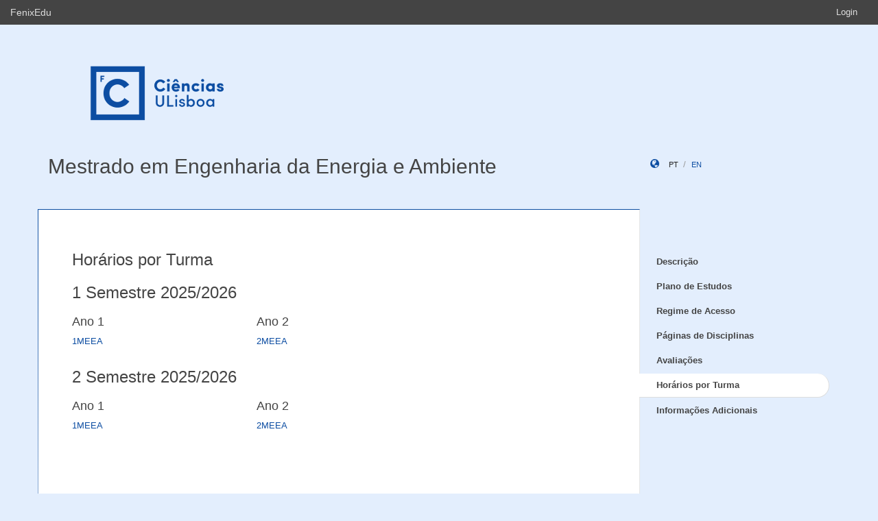

--- FILE ---
content_type: text/html;charset=UTF-8
request_url: https://fenix.ciencias.ulisboa.pt/degrees/meea/horarios-por-turma
body_size: 4163
content:

<!DOCTYPE html>
<html dir="ltr" lang="pt_PT">
  <head>
    <meta charset="utf-8">
    <meta http-equiv="Content-Language" content="pt" />
    <meta http-equiv="Content-Type" content="text/html; charset=UTF-8" />
    <meta http-equiv="X-UA-Compatible" content="IE=edge">

    
    <meta name="Description" content="" />
    <meta name="Keywords" content="Mestrado em Engenharia da Energia e Ambiente,  FCUL, Ciências, ULisboa, FenixEdu, academic, academic administration, higher education, e-learning" />
 
    
    <!--  
    <meta name="Description" content="FenixEdu™ is an open-source academic information platform." />
    <meta name="Keywords" content="FenixEdu, open-source, academic, information, platform, academic administration, higher education, e-learning" />
    -->
    
    <meta name="Language" content="pt_PT" />
    <meta name="Robots" content="all" />
    
        <!--
    <meta name="Author" content="FenixEdu" />
    <meta name="Email" content="hello@fenixedu.org" />
    <meta name="Copyright" content="Técnico Lisboa - Instituto Superior Técnico" />
    <meta name="Distribution" content="Global" />
    <meta name="Rating" content="General" />
    -->
    
    <!-- OpenGraph Specific Metas -->
        <!--
    <meta property="og:title" content="FenixEdu™" />
    <meta property="og:type" content="application" />
    <meta property="og:url" content="http://www.fenixedu.org" />
    <meta property="og:site_name" content="FenixEdu" />
    <meta property="og:description" content="FenixEdu Learning is an open-source academic information platform." />
    <meta property="fb:profile_id" content="379238245509413" />
    -->
    
    <!-- Mobile Specific Metas -->
    <meta name="viewport" content="width=device-width, initial-scale=1, maximum-scale=1.5">


    <!--<title>Horários por Turma · Mestrado em Engenharia da Energia e Ambiente</title>-->
    <title>Horários por Turma · Mestrado em Engenharia da Energia e Ambiente ·   Faculdade de Ciências da Universidade de Lisboa</title>


    <link href="https://fenix.ciencias.ulisboa.pt/api/cms/assets/fenixedu-learning-theme/f2f9cc278cd93b46/css/bootstrap.min.css" rel="stylesheet">
    <link href="https://fenix.ciencias.ulisboa.pt/api/cms/assets/fenixedu-learning-theme/f2f9cc278cd93b46/css/publicPages.css" rel="stylesheet">
    <script src="https://fenix.ciencias.ulisboa.pt/api/cms/assets/fenixedu-learning-theme/f2f9cc278cd93b46/js/jquery-2.1.1.min.js" type="text/javascript"></script>

    <!-- HTML5 shim and Respond.js IE8 support of HTML5 elements and media queries -->
    <!--[if lt IE 9]>
      <script src="https://fenix.ciencias.ulisboa.pt/api/cms/assets/fenixedu-learning-theme/f2f9cc278cd93b46/js/html5shiv.js"></script>
      <script src="https://fenix.ciencias.ulisboa.pt/api/cms/assets/fenixedu-learning-theme/f2f9cc278cd93b46/js/respond.min.js"></script>
    <![endif]-->

    
    <!-- Header -->
        <!-- End Header -->
    <!-- Favicons & TouchIcons-->
    <link rel="shortcut icon" type="image/x-icon" href="/api/bennu-portal/configuration/favicon">
  </head>

  <body>

        <!-- Bar -->
    <div class="navbar navbar-inverse hidden-xs fenixedu-bar">
      <div class="container-fluid">
        <div class="navbar-header">
          <a class="navbar-brand" href="/" target="_blank">FenixEdu</a></li>
        </div>
        <div class="collapse navbar-collapse">
          <ul class="nav navbar-nav navbar-right">
          <li></li>
                          <li><a href="/login">Login</a></li>
                      </ul>
        </div>
      </div>
    </div>
    
  	<div id="headcounter">
  		<div class="container">
			

  		<div class="row" style="padding-top:60px; padding-bottom:30px;" >
  			<div class="col-sm-9">
          <div>
  				  <img class="logo" src="/api/bennu-portal/configuration/logo" />
          </div>
  			</div>
  			<div class="col-sm-3 ">
          <div >
  	           
          </div>
  			</div>
  		</div>
  		</div>
  	</div>
	
		<div class="container">
      <div class="row">
        <div class="col-sm-9">
          <h2 style="font-weight:300;" class="site-header"><a href="https://fenix.ciencias.ulisboa.pt/degrees/meea">Mestrado em Engenharia da Energia e Ambiente</a>  </h2>
          
            <div style="font-size:15px; color:#888; margin-top:5px; margin-bottom:15px;"><small>
              &nbsp;</small></div>
        </div>
        <div class="col-sm-3 hidden-xs">
              <div style="margin-top: 6px; margin-top: 25px;">
                <i class="glyphicon glyphicon-globe branded" style="padding-right:10px;"></i>
                                        <a class="locale-changer active" title="português (Portugal)" onclick="setLang('pt_PT')">pt</a>
                                        <a class="locale-changer " title="inglês (Reino Unido)" onclick="setLang('en_GB')">en</a>
                                </div>
        </div>
      </div>
	  		</div>
	
    <div class="container">

      <main class="row">

        <div class="col-sm-9 main-content" id="content-block">
          <h3 style="font-weight:300; margin-bottom: 22px; margin-top:0px;">
                        Horários por Turma  
                        
          </h3>
          
							
											<h3>1 Semestre 2025/2026</h3>
			<div class="row">
																			<div class="col-md-4">
						<h4>Ano 1</h4>
													<p>
																	<a href="https://fenix.ciencias.ulisboa.pt/degrees/meea/horario/2817511431081971">1MEEA</a>
															</p>

											</div>
																			<div class="col-md-4">
						<h4>Ano 2</h4>
													<p>
																	<a href="https://fenix.ciencias.ulisboa.pt/degrees/meea/horario/2817511431082210">2MEEA</a>
															</p>

											</div>
							</div>
											<h3>2 Semestre 2025/2026</h3>
			<div class="row">
																			<div class="col-md-4">
						<h4>Ano 1</h4>
													<p>
																	<a href="https://fenix.ciencias.ulisboa.pt/degrees/meea/horario/2817511431082401">1MEEA</a>
															</p>

											</div>
																			<div class="col-md-4">
						<h4>Ano 2</h4>
													<p>
																	<a href="https://fenix.ciencias.ulisboa.pt/degrees/meea/horario/2817511431082571">2MEEA</a>
															</p>

											</div>
							</div>
		
	
        </div>
        


<nav class="col-sm-3" style="padding-left:0px; padding-top:60px;z-index:999; margin-left:-1px;">
  <!-- REGULAR MENU -->
            <div class="sidebar-module">
            
                  <ul class="nav nav-pills nav-stacked list-unstyled children">
                              <li class="menuItem  ">
    <a class="item" href="https://fenix.ciencias.ulisboa.pt/degrees/meea/descricao">
      Descrição          </a>
        </li>
                                        <li class="menuItem  ">
    <a class="item" href="https://fenix.ciencias.ulisboa.pt/degrees/meea/curriculo">
      Plano de Estudos          </a>
        </li>
                                        <li class="menuItem  ">
    <a class="item" href="https://fenix.ciencias.ulisboa.pt/degrees/meea/regime-de-acesso">
      Regime de Acesso          </a>
        </li>
                                        <li class="menuItem  ">
    <a class="item" href="https://fenix.ciencias.ulisboa.pt/degrees/meea/paginas-de-disciplinas">
      Páginas de Disciplinas          </a>
        </li>
                                        <li class="menuItem  ">
    <a class="item" href="https://fenix.ciencias.ulisboa.pt/degrees/meea/avaliacoes">
      Avaliações          </a>
        </li>
                                        <li class="menuItem open active">
    <a class="item" href="https://fenix.ciencias.ulisboa.pt/degrees/meea/horarios-por-turma">
      Horários por Turma          </a>
        </li>
                                        <li class="menuItem  ">
    <a class="item" href="https://fenix.ciencias.ulisboa.pt/degrees/meea/informacoes-adicionais-bee">
      Informações Adicionais          </a>
        </li>
                    </ul>
          </div>
    
    <div class="sidebar-module">
    </div>
</nav>

<script type="text/javascript">
(function() {
  $('.menuFolder:not(.open)>.children').hide();
  $('.menuFolder>p').click(function(event){
    $(this).parent().toggleClass('open');
    $(this).parent().children('.children').slideToggle();
    event.preventDefault();
  });
  setLang=function(l){$.post('/api/bennu-core/profile/locale/'+l.replace('_', '-')).always(function(){location.reload();})}
})();
</script>

      </main><!-- /.row -->

    </div><!-- /.container -->

    <footer class="container fenixedu-footer">
      <div class="col-sm-9">
        <a class="brand" href="http://www.ulisboa.pt/"><img width="150" src="https://fenix.ciencias.ulisboa.pt/api/cms/assets/fenixedu-learning-theme/f2f9cc278cd93b46/images/ul-banner.png" alt="FenixEdu at ULisboa"></a>
        <img width="150" src="https://fenix.ciencias.ulisboa.pt/api/cms/assets/fenixedu-learning-theme/f2f9cc278cd93b46/images/sama-bw.png">
      </div>

      <div class="col-sm-3" style="color:#888">
        <span style="padding-left:15px;">Faculdade de Ciências</span>
      </div>
      
    </footer>

    <script src="https://fenix.ciencias.ulisboa.pt/api/cms/assets/fenixedu-learning-theme/f2f9cc278cd93b46/js/bootstrap.min.js" type="text/javascript" async></script>
  </body>
</html>

<script src="https://cdnjs.cloudflare.com/ajax/libs/qtip2/2.2.1/jquery.qtip.min.js"></script>
<script src="https://cdnjs.cloudflare.com/ajax/libs/toastr.js/latest/toastr.min.js"></script>
<script src="https://cdnjs.cloudflare.com/ajax/libs/html2canvas/0.4.1/html2canvas.js"></script>
<script type="text/javascript" src="/static/qubFeedbackCollector/qubEduFeedbackCollectorV3.js?version=1499"></script>

<link rel="stylesheet" type="text/css" href="https://cdnjs.cloudflare.com/ajax/libs/qtip2/2.2.1/jquery.qtip.min.css" />
<link rel="stylesheet" type="text/css" href="/static/qubFeedbackCollector/qubEduFeedbackCollector.scss" />
<link rel="stylesheet" type="text/css" href="https://cdnjs.cloudflare.com/ajax/libs/toastr.js/latest/css/toastr.min.css" />
<link rel="stylesheet" href="https://maxcdn.bootstrapcdn.com/font-awesome/4.5.0/css/font-awesome.min.css">



<script type="text/javascript">
	toastr.options = {
		  "closeButton": false,
		  "debug": false,
		  "newestOnTop": false,
		  "progressBar": false,
		  "positionClass": "toast-top-center",
		  "preventDuplicates": true,
		  "onclick": null,
		  "showDuration": "1",
		  "hideDuration": "1000",
		  "timeOut": "10000",
		  "extendedTimeOut": "1000",
		  "showEasing": "swing",
		  "hideEasing": "linear",
		  "showMethod": "fadeIn",
		  "hideMethod": "fadeOut"
	} 
		var readLabels = {helpMessage:"Queremos ajudar! Nas situações de erro indique como o podemos replicar e qual o resultado esperado. Pode também adicionar ficheiros ou contextualizar informação em partes do ecrã.",type:"Tipo",title:"Formulário de Suporte",urgency:"Urgência",subject:"Assunto",message:"Mensagem",messagePlaceholder:"Descreva aqui os detalhes do seu problema.",add:"Adicionar",screenCaptureHelpMessage:"Seleccione uma área do ecrã que quer marcar para a referir na descrição do seu problema.",annexHelpMessage:"Adicione um ficheiro que nos ajude a depurar o seu problema.",send:"Enviar",cancel:"Cancelar",captureInfo:"Seleccione a área que deseja anotar (Pressione 'ESC' para cancelar).",successMessage:"Pedido submetido com sucesso!",errorMessage:"Pedido não enviado, tente novamente.",validationMessage:"A sua mensagem não tem texto.",tipLabel:"Anotação",annexSizeError:"O tamanho dos ficheiros deve ser inferior a 2MB"};
	
	$( document ).ready(function() {
		new window.qubSupportFormHandler("#openHelpdesk", "/api/defaultSupportRequest", readLabels,"body",false  ,"/static/qubSupport.html").init([{value : 'ERROR', text : 'Erro' },{value : 'REQUEST', text : 'Pedido' },{value : 'QUESTION', text : 'Dúvida' }], [{value : 'LOW', text : 'Baixa' },{value : 'MEDIUM', text : 'Média' },{value : 'HIGH', text : 'Alta' },{value : 'CRITICAL', text : 'Crítica' }], 1128343743234050);
	});
	</script>

--- FILE ---
content_type: text/javascript
request_url: https://fenix.ciencias.ulisboa.pt/static/qubFeedbackCollector/qubEduFeedbackCollectorV3.js?version=1499
body_size: 10781
content:
(function(labels){
	this.qubSupportFormHandler = function(openButtonSelector, postUrl, labels, supportAppendTarget = "body", startsVisible=false, templateURL){
		
		var qubSupportForm = $($.parseHTML(qubSupportFormTemplate(labels,templateURL))[0]);
		var cssCaptureBind = ".side-panel";
		// TODO: Evaluate this segment since it should 
		// probably be removed after the old fenixedu layout is no longer used
		if (supportAppendTarget == "body") {
			cssCaptureBind = ".qubSupport";
			var qubSupportFormWrapper = document.createElement("div");
			qubSupportFormWrapper.className = "qubSupport";
			qubSupportForm.find(".cancel")[0].onclick = function (){
				qubSupportForm.find(".subject")[0].value = "";
				qubSupportForm.find(".message")[0].value = "";
			};
			$(qubSupportFormWrapper).append(qubSupportForm);
			$(supportAppendTarget).append(qubSupportFormWrapper);
		} else {
			qubSupportForm.find(".cancel")[0].onclick = function (){
				qubSupportForm.find(".subject")[0].value = "";
				qubSupportForm.find(".message")[0].value = "";
				$('.side-panel').toggleClass('side-panel-open');
			}; 
			$(supportAppendTarget).append(qubSupportForm);
		}

		return{
			notifier : new notifier(),
			qTipHandler : new qTipHandler(labels.tipLabel),
			annexes : [],
			populateOptions : function(cssSelector, options){
				var select = $(qubSupportForm).find(cssSelector);
				for(var i in options){
					var option = new Option(options[i].text, options[i].value);
					select.append(option);
				}
				if(options.length > 0){
					// Select the last option to comply with current options
					// Should be refactored on the future to have a selected
					// attribute in the passed options
					select[0].value = options[options.length -1].value;
				}
			},
			init : function(typeOptions, urgencyOptions, functionality, hideHook=function(){}, showHook=function(){}){
				this.functionality = functionality;
				// Populate options in form
				this.populateOptions(".type", typeOptions);
				this.populateOptions(".urgency", urgencyOptions);

				this.hideHook = hideHook;
				this.showHook = showHook;
				
				// Setup all form Events
				qubSupportForm.find(".upload-element").on("change", this.handleFileUpload.bind(this));
				qubSupportForm.find(".addAnnex").on("click", function(){
					qubSupportForm.find(".upload-element").trigger("click");
				});
				qubSupportForm.on("click",".captureScreen",{}, this.startScreenCapture.bind(this));
				
				qubSupportForm.find(".send").on("click", this.validateForm.bind(this));
				qubSupportForm.find(".cancel").on("click", this.clear.bind(this));
				qubSupportForm[0].oncancel = this.clear.bind(this);

				// Setup openDialog button
				jQuery(openButtonSelector).prop('onclick',null).off('click');
				$(openButtonSelector).on("click", this.open.bind(this));
				this.hide();
				
			},
			handleFileUpload: function(){
				var fileUploader = qubSupportForm.find(".upload-element")[0];
				var file = fileUploader.files[0];
				if(file.size > 2 * 1024 * 1024){
					this.notifier.error(labels.annexSizeError);
					return;
				}
				var reader = new FileReader();
				reader.onload = function(e) {
					var filesList = qubSupportForm.find(".files-list");
					this.annexes.push({name : file.name, content : e.target.result.split(",")[1]});
					this.updateFilesList();
					$(fileUploader).replaceWith("<input class='upload-element' type='file' style='display: none'/>");
					qubSupportForm.find(".upload-element").on("change", this.handleFileUpload.bind(this));
				}.bind(this);
			 	reader.readAsDataURL(file);
			},
			updateFilesList : function(){
				var filesList = qubSupportForm.find(".files-list");
				filesList.empty();
				for(var i in this.annexes){
						filesList.append("<li><i class='fa fa-file-o'></i> " + this.annexes[i].name +" <i class='removeAnnex fa fa-times'></i></li>");
				}
				// setup events
				var buttons = filesList.find(".removeAnnex");
				for(var j = 0; j < buttons.length; j++){
					$(buttons[j]).on("click", this.removeAnnex(j).bind(this));
				}
			},
			removeAnnex : function(index){
				return function(){
					this.annexes.splice(index, 1);
					this.updateFilesList();
				};
			},
			clearAnnexes : function() {
			    this.annexes = [];
			    this.updateFilesList();
			},
			startScreenCapture : function(index){
				this.hide();
				this.notifier.info(labels.captureInfo);
				new screenCaptureHandler(cssCaptureBind, this.elSelectedHandler.bind(this)).start();
			},
			elSelectedHandler : function(el){
				this.qTipHandler.createTip(el);
				this.open();
			},
			open : function(){
				if (!startsVisible) {
					qubSupportForm.show();
					overlay = $('<div></div>').prependTo('body').attr('class', 'supportOverlay');
				}
				// Forcing rebind seems we were loosing it
				//
				// 27 October 2017 - Paulo Abrantes
				qubSupportForm.on("click",".captureScreen",{}, this.startScreenCapture.bind(this), this.open.bind(this));
				this.showHook();
			},
			send : function(canvas){
				var base64Data = canvas.toDataURL('image/png').split(",")[1];
				this.annexes.push({name : "qubScreenCapture.png", content : base64Data});
				$.ajax({
					url : postUrl,
					type: "POST",
          contentType: "application/json",
					data : JSON.stringify({
						type : qubSupportForm.find(".type")[0].value,
						urgency : qubSupportForm.find(".urgency")[0].value,
						subject : qubSupportForm.find(".subject")[0].value,
						message : qubSupportForm.find(".message")[0].value,
						annexes : this.annexes,
						functionality : this.functionality
					})
				}).done(this.sendSuccess.bind(this))
					.fail(this.sendError.bind(this));
			},
			validateForm : function(){
				if(qubSupportForm.find(".subject")[0].value && qubSupportForm.find(".message")[0].value){
					this.notifier.clear();
					this.captureImage();
				}
				else{
					this.notifier.warn(labels.validationMessage);
				}
			},
			captureImage : function(){
				this.hide();
				html2canvas(document.body, { onrendered: this.send.bind(this) });
			},
			hide : function(){
				if (!startsVisible) {
					qubSupportForm.hide();
					$(".supportOverlay").remove();
				}
				this.hideHook();
			},
			clear : function(){
				this.qTipHandler.clearTips();
				this.hide();
				this.annexes = [];
				this.updateFilesList();
				qubSupportForm.find(".subject")[0].value = "";
				qubSupportForm.find(".message")[0].value = "";
			},
			sendSuccess : function(){
				this.notifier.success(labels.successMessage);
				this.clear();
			},
			sendError : function(){
			    this.notifier.error(labels.errorMessage);
				this.clearAnnexes();
				this.open();
			}
		};
	};


	var screenCaptureHandler = function(formSelector, elSelectedHandler, open){
		return{
			formSelector : formSelector,
			elSelectedHandler : elSelectedHandler,
			open : open,
			idsToIgnore : [],
			startHandler : function(){},
			start : function() {
				var target = "body";
				$(target)
						.find(":not( " + formSelector + " *)")
						.hover(this.onHover.bind(this));
				document.addEventListener("keydown", this.cancel.bind(this));
				// settings.startHandler();
			},
			onHover : function(e) {
				var el = e.target;

				var id = $(el).attr("id");
				if (id !== null) {
					for (i = 0; i < this.idsToIgnore.length; i++) {
						if (id == this.idsToIgnore[i]) {
							return;
						}
					}
				}

				if($(el).parents(formSelector).length > 0){
					return;
				}

				$(".feedback-highlight-element").unbind("click");
				$(".feedback-highlight-element").removeClass(
						"feedback-highlight-element");
				$(el).addClass("feedback-highlight-element");
				$(el).bind('click', this.elementClicked.bind(this));
			},
			elementClicked : function(e){
				var feedbackElement = $(e.target);
				e.preventDefault();

				if (feedbackElement.children(".feedback-input").length > 0) {
					return;
				}

				feedbackElement.unbind('click');
				this.cleanUp();
				this.elSelectedHandler(feedbackElement);
			},
			cleanUp : function(shouldPost) {
				var target = "body";
				$(target).find(":not( " + formSelector + " *)").unbind('mouseenter mouseleave');
				$(".feedback-highlight-element").unbind("click");
				$(".feedback-highlight-element").removeClass(
						"feedback-highlight-element");
				document.removeEventListener("keypress", this.cancel);
			},
			cancel: function(event) {
				if (event.key == "Escape") {
					this.cleanUp();
					this.open();
				}
			}
		};
	};

	var qTipHandler = function(label){
		$.fn.qtip.zindex = 10;
		return {
			tipCount : 1,
			createTip : function(el){
				var qTip = el.qtip({
					content :label + this.tipCount++,
					show: {
							event : el,
					    ready: true // Show the tooltip immediately upon
									// creation
					},
					hide: false,
					style : {
						name : 'cream'
					}
				});
			},

			clearTips : function(){
				// This piece o' code is pretty bad since it will delete all the
				// qTips, even the ones not created by this object
				$(".qtip").remove();
				this.tipCount = 1;
			}
		};
	};

	var notifier = function(){
		return{
			success : function(message){
					toastr["success"](message);
			},
			info : function(message){
					toastr["info"](message);
			},
			error : function(message){
					toastr["error"](message);
			},
			warn : function(message){
					toastr["warning"](message);
			},
			clear : function(){
				toastr.remove();
			}
		};
	};

	var format = function() {
	    // The string containing the format items (e.g. "{0}")
	    // will and always has to be the first argument.
	    var theString = arguments[0];

	    // start with the second argument (i = 1)
	    for (var i = 1; i < arguments.length; i++) {
	        // "gm" = RegEx options for Global search (more than one instance)
	        // and for Multiline search
	        var regEx = new RegExp("\\{" + (i - 1) + "\\}", "gm");
	        theString = theString.replace(regEx, arguments[i]);
	    }

	    return theString;
	}

	var qubSupportFormTemplate = function(labels, templateURL){
		var template = "";			 
		jQuery.ajax({
			   url: templateURL + '?date=' + new Date().toJSON(),
			   success: function(html) {
				 template = html;
			   },
			   async:false
	   });
		return format(template, labels.title, labels.helpMessage, labels.type, labels.urgency, labels.subject, labels.message, labels.messagePlaceholder, labels.add, labels.screenCaptureHelpMessage, labels.annexHelpMessage, labels.send, labels.cancel);
	};

	this.openQubSupportForm = function(type, urgency, subject, message){
		$($("a.side-panel-toggle")[0]).click();
		$("#select-support-type").val(type);
		$("#select-support-urgency").val(urgency);
		$("#supportForm input.subject").val(subject);
		$("#supportForm textarea.message").val(message);
	};
}).apply(window);
